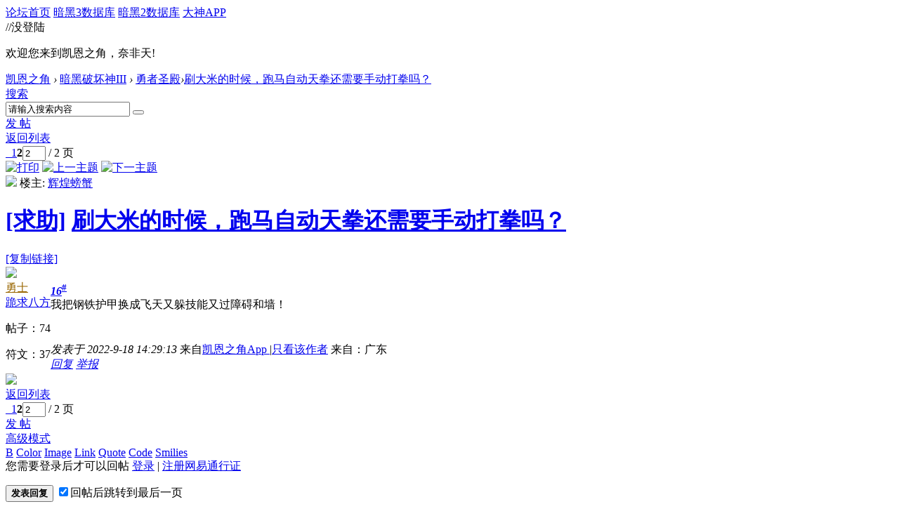

--- FILE ---
content_type: text/html; charset=gbk
request_url: https://bbs.d.163.com/forum.php?mod=viewthread&tid=174678346&extra=page%3D1&page=2
body_size: 8673
content:
<!DOCTYPE html>
<html>
<head>
<script src="//bbs.16163.com/static/js/gray.js" type="text/javascript"></script>
<meta http-equiv="Content-Type" content="text/html; charset=gbk" />
<title>刷大米的时候，跑马自动天拳还需要手动打拳吗？_勇者圣殿_凯恩之角_暗黑破坏神论坛 -  Powered by Discuz!</title>
<link href="https://bbs.d.163.com/forum.php?mod=viewthread&tid=174678346" rel="canonical" /><meta name="keywords" content="暗黑4,暗黑破坏神4,暗黑4测试,暗黑4心得,暗黑4装备,暗黑4国服,暗黑4论坛,暗黑破坏神4中文论坛,Diablo4,暗黑3,暗黑破坏神3,暗黑3国服,Diablo3,夺魂之镰,暗黑3心得,暗黑3装备,暗黑3论坛,暗黑破坏神3中文论坛,暗黑2,暗黑破坏神2,diablo2,暗黑2装备,暗黑2心得,暗黑2视频,暗黑2下载,毁灭之王,暗黑破坏神2中文论坛" />
<meta name="description" content="凯恩之角是暗黑破坏神官方合作中文网站，提供暗黑破坏神4资讯、暗黑破坏神4攻略、暗黑破坏神4视频、暗黑破坏神3下载、暗黑破坏神3视频、暗黑破坏神3资讯、暗黑破坏神3攻略、暗黑破坏神2资讯、暗黑破坏神2攻略、暗黑破坏神2视频、暗黑破坏神2下载,并极具凝聚力的暗黑玩家社区。D.163.COM " />
<meta name="generator" content="Discuz! X3.3" />
<meta name="author" content="Discuz! Team and Comsenz UI Team" />
<meta name="copyright" content="2001-2012 Comsenz Inc." />
<meta name="MSSmartTagsPreventParsing" content="True" />
<meta http-equiv="MSThemeCompatible" content="Yes" />
<base href="https://bbs.d.163.com/" /><link rel="stylesheet" type="text/css" href="data/cache/style_4_common.css?W34" /><link rel="stylesheet" type="text/css" href="data/cache/style_4_forum_viewthread.css?W34" /><script type="text/javascript">var STYLEID = '4', STATICURL = 'static/', IMGDIR = './template/d3/images', VERHASH = 'W34', charset = 'gbk', discuz_uid = '0', cookiepre = 'd3_2132_', cookiedomain = '', cookiepath = '/', showusercard = '1', attackevasive = '0', disallowfloat = 'login|newthread|reply|viewwarning|tradeorder|usergroups', creditnotice = '', defaultstyle = '', REPORTURL = 'aHR0cDovL2Jicy5kLjE2My5jb20vZm9ydW0ucGhwP21vZD12aWV3dGhyZWFkJnRpZD0xNzQ2NzgzNDYmZXh0cmE9cGFnZSUzRDEmcGFnZT0y', SITEURL = 'https://bbs.d.163.com/', JSPATH = 'static/js/';</script>
<script src="static/js/common.js?W34" type="text/javascript"></script>
<meta name="application-name" content="凯恩之角_暗黑破坏神论坛" />







<meta name="msapplication-tooltip" content="凯恩之角_暗黑破坏神论坛" />














<meta name="msapplication-task" content="name=论坛;action-uri=https://bbs.d.163.com/forum.php;icon-uri=https://bbs.d.163.com/./template/d3/images/bbs.ico" />














<link rel="archives" title="凯恩之角_暗黑破坏神论坛" href="https://bbs.d.163.com/archiver/" />














<script src="static/js/forum.js?W34" type="text/javascript"></script>














    <link rel="stylesheet" href="/template/d3/css/normalize.css"/>







     <link rel="stylesheet" id="css_d3" type="text/css" href="template/d3/common/d3.css?W34" />









<script src="//img1.cache.netease.com/game/classes/js/jquery-1.8.3.min.js" type="text/javascript"></script>







<script type="text/javascript">







window['\u0024j'] = jQuery.noConflict();







</script>







<!-- // <script src="https://img3.cache.netease.com/game/diablo3/bbs/sign/sigv0730.js" type="text/javascript" type="text/javascript"></script> -->







    <script src="/template/d3/js/transform.min.js" type="text/javascript" type="text/javascript"></script>






























    <link rel="stylesheet" href="/template/d3/css/sigv0807.css" />






<!-- <script src="https://img3.cache.netease.com/game/diablo3/bbs/sign/transform0721.js" type="text/javascript" type="text/javascript"></script> -->







<!--[if IE 6]>







<script src="template/d3/js/png.js" type="text/javascript" type="text/javascript"></script>







<link rel="stylesheet" id="css_ie6" type="text/css" href="template/d3/common/ie6.css" />







<script type="text/javascript">DD_belatedPNG.fix('.fl_icn_g img,.bott_line,.fl_tb img,#hd .avt a');







//,.ntc_l,.er,.pn,.oshr,#diy-tg,#diy-tg_menu,#nv li,#nv li.a,#nv li a:hover,#mu ul,#scrolltop,#uhd .mn,.tb .o,tbx .a,.xl ol,#toptb,.pm,.pmt,.pmd,.pmo,.passlevel,.bac







</script>







<![endif]-->





<script>
jQuery(function($){
$('.J_login').click(function(){
if(!iPlayLogin.loginTool.isLogin()){
            iPlayLogin.loginTool.loginShake()
        }
        return false;
})
})
</script>









</head><body id="nv_forum" class="pg_viewthread" onkeydown="if(event.keyCode==27) return false;"><input type="hidden" value="10f96c6b" id="FORMHASH">
<div id="ntesNavFixdwrap"></div>
<script src="/template/d3/js/ntes_bbssitenav_2016.js?W34" type="text/javascript"></script>
<script src="https://g.166.net/opd/latest/d3-bbs-navlogin/nav.min.js?W34" type="text/javascript"></script>
<script>
;(function(){
var temp = iPlayLogin.loginTool.isLogin();
iPlayLogin.ready = true;
iPlayLogin.tools.myEvent.addEvent(iPlayLogin.constant.EVENTNAME.UC_INFO_SUC,function(e,res){
    if(!temp){
        location.reload();
    }
});
})();
</script>
<div id="main" class="g-wrap">
<div class="footerbg">






<div id="append_parent"></div><div id="ajaxwaitid"></div>






















<div id="qmenu_menu" class="quick_btn blk" style="display: none;">














<div class="ptm pbw hm">







请 <a href="javascript:;" class="xi2" onclick="lsSubmit()"><strong>登录</strong></a> 后使用快捷导航<br />没有帐号？<a href="member.php?mod=register" class="xi2 xw1">注册网易通行证</a>







</div>














</div>







<div id="hd">
        <a href="//d.163.com" id="returnd3" target="_blank" title="凯恩之角"></a>
<s class="d3logo"></s>
 <a href="https://i.play.163.com/?from=db3_2" class="btn-donwload-client-msg" target="_blank"><s></s></a>
<a href="javascript:;" id="ToTopTo" onclick="document.documentElement.scrollTop = document.body.scrollTop=0;" target="_self" class="totop"></a>




<div class="wp">
<div class="hdc cl">

</div>

</div>
















</div>





<div id="wp" class="wp">



    <div id="bbsbody">
<div class="d3navs">
<div class="c">
<div class="ccl">
<a href="//bbs.d.163.com/"><span>论坛首页</span><s></s></a>
<a href="https://d.163.com/db/cn" target="_blank"><span>暗黑3数据库</span><s></s></a>
<a href="https://d.163.com/diablo2/#/" target="_blank"><span>暗黑2数据库</span><s></s></a>
<a href="https://u.ds.163.com/a/?action=circle&amp;tab=game&amp;squareId=678f9580659ccd410b712e44&amp;utm_source=d163site" target="_blank"><span>大神APP</span><s></s></a>
</div>
<div class="ccr">
  //没登陆
<p class="text">
欢迎您来到凯恩之角，奈非天!
<a href="javascript:;" target="_self" class="J_login" id="DENGLU"></a>
</p>
</div>
</div>
<s class="bg"></s>
</div>

<div class="g-seru g-forum-seru">
<div class="seruinc clearfix">
<div class="mianbaoxie">
<a href="./" class="nvhm">凯恩之角</a> <em>&rsaquo;</em> <a href="forum.php?gid=207">暗黑破坏神III</a> <em>&rsaquo;</em> <a href="forum-350-1.html">勇者圣殿</a><em>&rsaquo;</em><a href="forum.php?mod=viewthread&amp;tid=174678346">刷大米的时候，跑马自动天拳还需要手动打拳吗？</a>
</div><div
  id="scbar"
  class="sear-wrap "
>
  <form
    id="scbar_form"
    method="post"
    autocomplete="off"
    onsubmit="searchFocus($('scbar_txt'))"
    action="search.php?searchsubmit=yes"
    target="_blank"
  >
    <input type="hidden" name="mod" id="scbar_mod" value="search" />
    <input type="hidden" name="formhash" value="10f96c6b" />
    <input type="hidden" name="srchtype" value="title" />
    <input type="hidden" name="srhfid" value="350" />
    <input
      type="hidden"
      name="srhlocality"
      value="forum::viewthread"
    />
        <div class="m-searinp">
      <script>
        function showMenuSearch(id) {
          var menuObj = document.getElementById(id + "_menu");
          menuObj.style.display = "block";
          menuObj.onmouseout = function () {
            menuObj.style.display = "none";
          };
          menuObj.onmouseover = function () {
            menuObj.style.display = "block";
          };
        }
      </script>
      <div class="sear-type">
        <a
          href="javascript:;"
          id="scbar_type"
          class="showmenu"
          hidefocus="true"
          onclick="showMenuSearch(this.id)"
          >搜索</a
        >
        <s></s>
        <ul id="scbar_type_menu" class="p_pop" style="display: none">
          
<li>
  <a href="javascript:;" rel="curforum" fid="350"
    >本版</a
  >
</li>

<li><a href="javascript:;" rel="user">用户</a></li>
        </ul>
      </div>
      <div class="searinp">
        <span
          ><input
            type="text"
            name="srchtxt"
            id="scbar_txt"
            value="请输入搜索内容"
            autocomplete="off"
            x-webkit-speech
            speech
        /></span>
        <a id="A1" class="sousuo" onclick="fOnSearchClick()"
          ><button
            type="submit"
            name="searchsubmit"
            id="scbar_btn"
            sc="1"
            class="pn pnc"
            value="true"
          ></button
        ></a>
        <s></s>
      </div>
      <div id="scbar_hot"></div>
      <script>
        var scbar_txt = document.getElementById("scbar_txt");
        scbar_txt.onfocus = function () {
          scbar_txt.placeholder = "";
          scbar_txt.value = "";
        };

        // add search event listener
        var fOnSearchClick = function () {
          var keyword = scbar_txt.value;
          // add ns stats
          ns("send", "event", {
            eventCategory: "main_index",
            eventAction: "clk_Search",
            eventLabel: keyword,
            transport: "beacon",
          });
        };
      </script>
    </div>
  </form>
</div>

<script type="text/javascript">
  initSearchmenu("scbar", "");
</script>
</div>
<a class="postnewthread" href="forum.php?mod=post&amp;action=newthread&amp;fid=350"></a>
<div class="forum-fun">
<div class="forum-fun-btn">
<a href="javascript:;" id="newspecial" onmouseover="$('newspecial').id = 'newspecialtmp';this.id = 'newspecial';showMenu({'ctrlid':this.id})" onclick="showWindow('newthread', 'forum.php?mod=post&action=newthread&fid=350')"><span>发 帖</span></a></div>
<span class="backpgs"><a href="forum-350-1.html">返回列表</a></span>
<div id="fd_page_top" class="fd_page_top"><div class="pg"><a href="forum.php?mod=viewthread&tid=174678346&amp;extra=page%3D1&amp;page=1" class="prev">&nbsp;&nbsp;</a><a href="forum.php?mod=viewthread&tid=174678346&amp;extra=page%3D1&amp;page=1">1</a><strong>2</strong><label><input type="text" name="custompage" class="px" size="2" title="输入页码，按回车快速跳转" value="2" onkeydown="if(event.keyCode==13) {window.location='forum.php?mod=viewthread&tid=174678346&amp;extra=page%3D1&amp;page='+this.value;; doane(event);}" /><span title="共 2 页"> / 2 页</span></label></div></div>
</div>

<s class="bg"></s>
</div>


<script type="text/javascript">var fid = parseInt('350'), tid = parseInt('174678346');</script>

<script src="static/js/forum_viewthread.js?W34" type="text/javascript"></script>
<script type="text/javascript">zoomstatus = parseInt(1);var imagemaxwidth = '800';var aimgcount = new Array();</script>


<div id="ct" class="wp cl">


<div id="postlist" class="pl bm">
<div class="postHead">
<div class="postHead-r">
<div class="hm2">
<a href="forum.php?mod=viewthread&amp;action=printable&amp;tid=174678346" title="打印" target="_blank"><img src="./template/d3/images/print.png" alt="打印" class="vm" /></a>
<a href="forum.php?mod=redirect&amp;goto=nextoldset&amp;tid=174678346" title="上一主题"><img src="./template/d3/images/thread-prev.png" alt="上一主题" class="vm" /></a>
<a href="forum.php?mod=redirect&amp;goto=nextnewset&amp;tid=174678346" title="下一主题"><img src="./template/d3/images/thread-next.png" alt="下一主题" class="vm" /></a>
</div>
<div id="tath">
<a href="space-uid-1060527.html" title="辉煌螃蟹"><img src="https://bbs-uc.d.163.com/avatar.php?uid=1060527&size=small" /></a>
楼主: <a href="space-uid-1060527.html" title="辉煌螃蟹">辉煌螃蟹</a>
</div>

</div>
<div class="postHead-l vwthd">
<h1 class="ts h1">
<a href="forum.php?mod=forumdisplay&amp;fid=350&amp;filter=typeid&amp;typeid=876">[求助]</a>
<a href="forum.php?mod=viewthread&amp;tid=174678346" id="thread_subject">刷大米的时候，跑马自动天拳还需要手动打拳吗？</a>
</h1>
<span class="xg1">
<a href="forum.php?mod=viewthread&amp;tid=174678346" onclick="return copyThreadUrl(this)" title="您的朋友访问此链接后，您将获得相应的积分奖励">[复制链接]</a>
</span>
</div>
</div>


<div class="line_color"></div><div id="post_213562347">

<table id="pid213562347" summary="pid213562347" cellspacing="0" cellpadding="0" >

<tr>

<td class="pls " rowspan="2">


<div class="m-post-inc ">


 <a name="lastpost"></a>



<div class="pi_head">


<div class="avatar" onmouseover="showauthor(this, 'userinfo213562347')"><a href="space-uid-2966812.html" target="_blank"><img src="https://bbs-uc.d.163.com/avatar.php?uid=2966812&size=middle" /></a></div>

<div class="headtitle">
<a href="home.php?mod=spacecp&amp;ac=usergroup&amp;gid=12" target="_blank"><font color="#996600">勇士</font></a>

<a href="home.php?mod=spacecp&amp;ac=usergroup&amp;gid=12" target="_blank" class="lvs"><img src="data/attachment/common/c2/common_12_usergroup_icon.png" alt="" class="vm" /></a>
</div>




</div>

<div class="p_pop blk bui" id="userinfo213562347" style="display: none; margin-top: -11px;">

<div class="m z">

<div id="userinfo213562347_ma"></div>


</div>

<div class="i y">

<div>

<strong><a href="space-uid-2966812.html" target="_blank" class="xi2">跪求八方</a></strong>


<em>当前离线</em>


</div>

<dl class="cl"></dl>

<div class="imicn">



<a href="home.php?mod=space&amp;uid=2966812&amp;do=profile" target="_blank" title="查看详细资料"><img src="./template/d3/images/userinfo.gif" alt="查看详细资料" /></a>



</div>

<div id="avatarfeed"><span id="threadsortswait"></span></div>

</div>

</div>

<div class="new_pi">
<div class="authi"><a href="space-uid-2966812.html" target="_blank" class="xw1">跪求八方</a>



</div>
<p class="p p1">帖子：<span>74</span><p class="p">符文：<span>37</span></p>
</div>










<span class="clb"></span>




<div class="m-dedals">
<a href="home.php?mod=medal"><img id="md_213562347_294" src="static/image/common/2109271549061355f9a6e4a19838.gif" onmouseover="showMenu({'ctrlid':this.id, 'menuid':'md_294_menu', 'pos':'12!'})" /></a>
</div>
</div>





</td>

<td class="plc">

<div class="pi ">
<strong>
<a href="forum.php?mod=redirect&goto=findpost&ptid=174678346&pid=213562347"  id="postnum213562347" onclick="setCopy(this.href, '帖子地址复制成功');return false;"><em>16</em><sup>#</sup></a>
</strong>
</div><div class="pct">
<style type="text/css">.pcb{margin-right:0}</style><div class="pcb">



<div class="t_fsz">


<table cellspacing="0" cellpadding="0"><tr><td class="t_f" id="postmessage_213562347">

我把钢铁护甲换成飞天又躲技能又过障碍和墙！</td></tr></table>


</div>


<div id="comment_213562347" class="cm">


</div>



<div id="post_rate_div_213562347"></div>


</div>
</div>







</td></tr>

<tr><td class="plc plm">
<div class="plcovh">
<div class="plc-left">


<div class="authi">


<em id="authorposton213562347">发表于 2022-9-18 14:29:13</em>


<span class="xg1">来自<a href='http://bbs.d.163.com/app.html?src=pcbbssource'>凯恩之角App </a></span>


<span class="pipe">|</span><a href="forum.php?mod=viewthread&amp;tid=174678346&amp;page=2&amp;authorid=2966812" rel="nofollow">只看该作者</a>


<span> 来自：广东</span>
</div>




</div>


<div class="plc-right">


<div class="po">



<div class="pob cl">

<em>


<a class="fastre" href="forum.php?mod=post&amp;action=reply&amp;fid=350&amp;tid=174678346&amp;repquote=213562347&amp;extra=page%3D1&amp;page=2" onclick="showWindow('reply', this.href)">回复</a>



<a href="javascript:;" onclick="showWindow('miscreport213562347', 'misc.php?mod=report&rtype=post&rid=213562347&tid=174678346&fid=350', 'get', -1);return false;">举报</a>


</em>





</div>

</div>



</div>
<span class="clb"></span>


</div>

</td>

</tr>



<tr class="ad">

<td class="pls"></td>

<td class="plc">


</td>

</tr>

</table>



</div>
<div id="postlistreply" class="pl"><div id="post_new" class="viewthread_table" style="display: none"></div></div>
</div>


<form method="post" autocomplete="off" name="modactions" id="modactions">
<input type="hidden" name="formhash" value="10f96c6b" />
<input type="hidden" name="optgroup" />
<input type="hidden" name="operation" />
<input type="hidden" name="listextra" value="page%3D1" />
<input type="hidden" name="page" value="2" />
</form>


<div class="bw0 pgs cl footpgs">
<div class="forum-fun">
<span class="backpgs"><a href="forum-350-1.html">返回列表</a></span>
<div class="fd_page_top" id="fd_page_bottom"><div class="pg"><a href="forum.php?mod=viewthread&tid=174678346&amp;extra=page%3D1&amp;page=1" class="prev">&nbsp;&nbsp;</a><a href="forum.php?mod=viewthread&tid=174678346&amp;extra=page%3D1&amp;page=1">1</a><strong>2</strong><label><input type="text" name="custompage" class="px" size="2" title="输入页码，按回车快速跳转" value="2" onkeydown="if(event.keyCode==13) {window.location='forum.php?mod=viewthread&tid=174678346&amp;extra=page%3D1&amp;page='+this.value;; doane(event);}" /><span title="共 2 页"> / 2 页</span></label></div></div>
<div class="forum-fun-btn">
<a id="newspecialtmp" onmouseover="$('newspecial').id = 'newspecialtmp';this.id = 'newspecial';showMenu({'ctrlid':this.id})" onclick="showWindow('newthread', 'forum.php?mod=post&action=newthread&fid=350')" href="javascript:;"><span>发 帖</span></a>
</div>
</div>
<s></s>


</div>


<!--[diy=diyfastposttop]--><div id="diyfastposttop" class="area"></div><!--[/diy]-->
<script type="text/javascript">
var postminchars = parseInt('10');
var postmaxchars = parseInt('72000');
var disablepostctrl = parseInt('0');
</script>

<div id="f_pst" class="footfast_post">
<div class="footfast_form">
<form method="post" autocomplete="off" id="fastpostform" action="forum.php?mod=post&amp;action=reply&amp;fid=350&amp;tid=174678346&amp;extra=page%3D1&amp;replysubmit=yes&amp;infloat=yes&amp;handlekey=fastpost" onSubmit="return fastpostvalidate(this)">


<span id="fastpostreturn"></span>


<div class="cl">
<div id="fastposteditor">
<div class="tedt mtn">
<div class="bar">
<span class="y">
<a href="forum.php?mod=post&amp;action=reply&amp;fid=350&amp;tid=174678346" onclick="return switchAdvanceMode(this.href)">高级模式</a>
</span><script src="static/js/seditor.js?W34" type="text/javascript"></script>
<div class="fpd">
<a href="javascript:;" title="文字加粗" class="fbld">B</a>
<a href="javascript:;" title="设置文字颜色" class="fclr" id="fastpostforecolor">Color</a>
<a id="fastpostimg" href="javascript:;" title="图片" class="fmg">Image</a>
<a id="fastposturl" href="javascript:;" title="添加链接" class="flnk">Link</a>
<a id="fastpostquote" href="javascript:;" title="引用" class="fqt">Quote</a>
<a id="fastpostcode" href="javascript:;" title="代码" class="fcd">Code</a>
<a href="javascript:;" class="fsml" id="fastpostsml">Smilies</a>
</div></div>
<div class="area">
<div class="pt hm">
您需要登录后才可以回帖 <a href="member.php?mod=logging&amp;action=login" onclick="showWindow('login', this.href)" class="xi2">登录</a> | <a href="member.php?mod=register" class="xi2">注册网易通行证</a>
</div>
</div>
</div>
</div>
</div>

<input type="hidden" name="formhash" value="10f96c6b" />
<input type="hidden" name="usesig" value="" />
<input type="hidden" name="subject" value="  " />
<p class="ptm pnpost">
<button type="button" onclick="showWindow('login', 'member.php?mod=logging&action=login&guestmessage=yes')" name="replysubmit" id="fastpostsubmit" class="pn pnc vm" value="replysubmit" tabindex="5"><strong>发表回复</strong></button>
<label for="fastpostrefresh"><input id="fastpostrefresh" type="checkbox" class="pc" checked="checked" />回帖后跳转到最后一页</label>
<script type="text/javascript">if(getcookie('fastpostrefresh') == 1) {$('fastpostrefresh').checked=true;}</script>
</p>
</form>
</div>
</div>


<div id="md_294_menu" class="tip tip_4" style="display: none;">
<div class="tip_horn"></div>
<div class="tip_c">
<h4>凯恩23周年</h4>
<p>凯恩之角23周年纪念勋章</p>
</div>
</div>
<script type="text/javascript">document.onkeyup = function(e){keyPageScroll(e, 1, 0, 'forum.php?mod=viewthread&tid=174678346', 2);}</script>
</div>

<div class="wp mtn">
<!--[diy=diy3]--><div id="diy3" class="area"></div><!--[/diy]-->
</div>


<script type="text/javascript">
function succeedhandle_followmod(url, msg, values) {
var fObj = $('followmod_'+values['fuid']);
if(values['type'] == 'add') {
fObj.innerHTML = '不收听';
fObj.href = 'home.php?mod=spacecp&ac=follow&op=del&fuid='+values['fuid'];
} else if(values['type'] == 'del') {
fObj.innerHTML = '收听TA';
fObj.href = 'home.php?mod=spacecp&ac=follow&op=add&hash=10f96c6b&fuid='+values['fuid'];
}
}
</script></div><!-- bbsbody end -->
</div>

<div id="new-ft"><style>
html {
  min-width: 1200px;
}

.ntes-nav-logined-userinfo em.ntes-nav-select-arr {
    display: none;
}

/* 修复在小屏机上，弹出下拉选项时，页面滚动条会跳动的问题，需求单：http://yw.pm.netease.com/v6/issues/164569 */
div[id^="calendarexp_"] {
    max-height: 200px;
    overflow-y: auto;
    z-index: 9999!important; // 防止其他元素覆盖在上面

}
</style>


<script>
// 页脚相关
(function() {
  if(!/testfooter/.test(location.search)) {
    return;
  }

  // 隐藏原有的页脚
  (document.getElementById('ft') || document.createElement('div')).style.display = 'none';
  // 创建新的页脚根结点
  var footer = document.createElement('div');
  footer.id = 'OPD-COPYRIGHT';
  footer.setAttribute('data-theme', 'dark');
  footer.style.background = 'rgba(0, 0, 0, 0)'
  footer.style.marginTop = '50px'
  footer.style.borderTop = '1px solid rgba(0, 0, 0, 0)';
  footer.setAttribute('data-mobile-url', '/misc.php?mod=mobile');
  footer.innerHTML = '<script type="text/html" id="OPD-COPYRIGHT-EXTRA-INFO"><a href="http://beian.miit.gov.cn/">工业和信息化部备案管理系统网站 粤B2-20090191</a>&nbsp;<\/script>'
  document.getElementById('main').appendChild(footer);
  // 加载新的页脚组件
  var script = document.createElement('script');
  script.src = 'https://g.166.net/opd/latest/copyright/copyright.min.js';
  document.getElementById('main').appendChild(script);
})();
</script>

<!-- 页脚相关 -->
<style>
  #OPD-COPYRIGHT {
    background: none!important;
  }
</style>
<script defer src="https://g.166.net/opd/latest/copyright/copyright.min.js"></script>
<div id="OPD-COPYRIGHT" data-theme="dark" data-privacy-url="https://d.163.com/webapp/user-terms/children-policy.html" data-privacy-text="凯恩之角隐私政策及儿童个人信息保护规则">
  <script type="text/html" id="OPD-COPYRIGHT-EXTRA-INFO">
    <a href="http://beian.miit.gov.cn/">工业和信息化部备案管理系统网站 粤B2-20090191</a>&nbsp;
  </script>
</div>


<script>
// 个人中心页面的回帖翻页按钮，需求详情：http://my.pm.netease.com/my_v2/index-ruby.html#/project/channel/%252F%252Fyw.pm.netease.com%252Fissues%252F151623%3F
window.addEventListener('load', function() {
const search = location.search;
if(/mod=space/.test(search) && /type=reply/.test(search)) {
   
try{
    var tbmu = document.querySelector('.tbmu'); 
    var pg = document.createElement('div');
    pg.className = 'pg';
    pg.style.transform = 'translateY(-12px)'
    tbmu.appendChild(pg);


    document.querySelectorAll('.pg a').forEach(function(item) {
      var node = document.createElement('a');
      node.href = item.href;
      node.innerText = item.innerText;
      pg.appendChild(node)

    })
} catch(err) {
    console.log(err.message);
}

}
}, false)
</script>
</div>

<script src="home.php?mod=misc&ac=sendmail&rand=1768832392" type="text/javascript"></script>
</div></div><!-- main end -->

<script src="//bbs.d.163.com/template/d3/js/d3tips_bbs.js" type="text/javascript"></script>

<!-- ADD NS STATS CODE -->
<script>
(function(i,s,o,g,r,a,m){i['NetStatsObject']=r;i[r]=i[r]||function(){
(i[r].q=i[r].q||[]).push(arguments)},i[r].l=1*new Date();a=s.createElement(o),
m=s.getElementsByTagName(o)[0];a.async=1;a.src=g;m.parentNode.insertBefore(a,m)
})(window,document,'script','https://g.166.net/opd/latest/stats/stats.min.js','ns');
if(window.location.host === "bbs.d.163.com") {
ns('create', 'UA-474506309-35');
} else {
ns('create', 'UA-XXXX-Y');
}
ns('send', 'pageview');

jQuery(document).ready(function() {
jQuery('body').delegate('[data-ns]', 'click', function() {
var nsData = jQuery(this).data('ns').split('|');
var ec = nsData[0];
var ea = nsData[1];
var el = nsData[2] ? nsData[2] : jQuery(this).attr('href');

ns('send', 'event', {
eventCategory: ec,
eventAction: ea,
eventLabel: el,
transport: 'beacon'
})
})
});	
</script>
  
<!-- END NS STATS CODE -->

</body>
</html>

